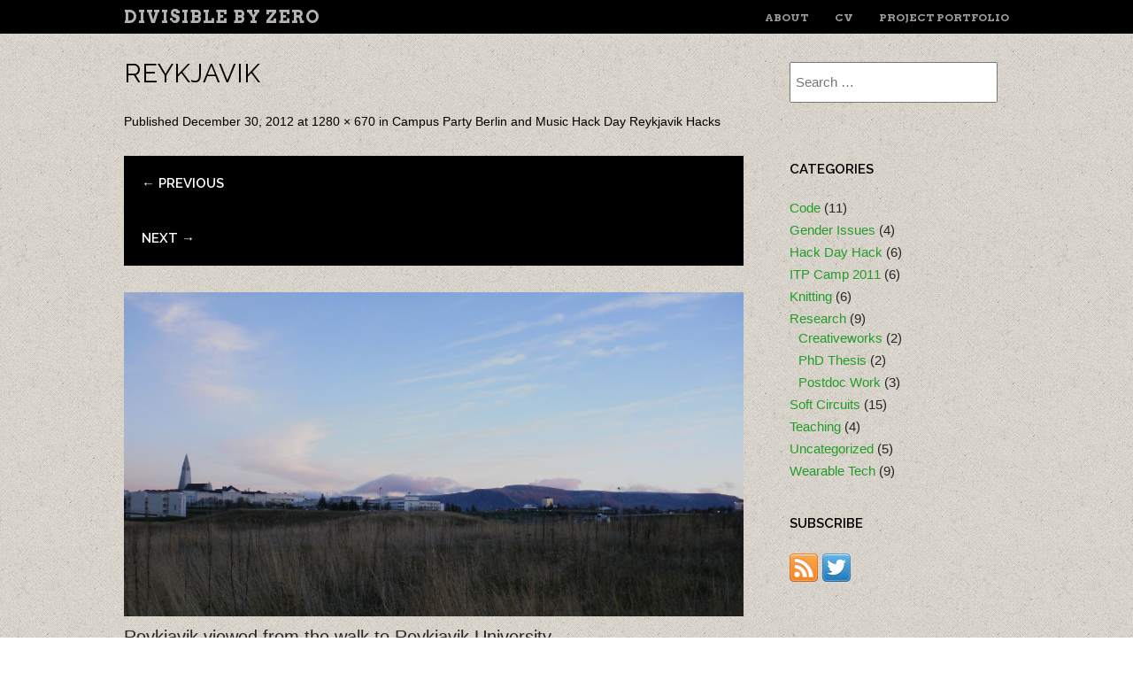

--- FILE ---
content_type: text/html; charset=UTF-8
request_url: https://blog.theleadingzero.com/2012/12/campus-party-berlin-and-music-hack-day-reykjavik-hacks/olympus-digital-camera-4/
body_size: 8231
content:
<!DOCTYPE html>
<html lang="en-US">
<head>
<meta charset="UTF-8" />
<meta name="viewport" content="width=device-width" />
<title>Reykjavik | Divisible by Zero</title>
<link rel="profile" href="http://gmpg.org/xfn/11" />
<link rel="pingback" href="https://blog.theleadingzero.com/xmlrpc.php" />
<!--[if lt IE 9]>
<script src="https://blog.theleadingzero.com/wp-content/themes/untitled/js/html5.js" type="text/javascript"></script>
<![endif]-->

<meta name='robots' content='max-image-preview:large' />
<link rel='dns-prefetch' href='//fonts.googleapis.com' />
<link rel="alternate" type="application/rss+xml" title="Divisible by Zero &raquo; Feed" href="https://blog.theleadingzero.com/feed/" />
<link rel="alternate" type="application/rss+xml" title="Divisible by Zero &raquo; Comments Feed" href="https://blog.theleadingzero.com/comments/feed/" />
<link rel="alternate" type="application/rss+xml" title="Divisible by Zero &raquo; Reykjavik Comments Feed" href="https://blog.theleadingzero.com/2012/12/campus-party-berlin-and-music-hack-day-reykjavik-hacks/olympus-digital-camera-4/feed/" />
<link rel="alternate" title="oEmbed (JSON)" type="application/json+oembed" href="https://blog.theleadingzero.com/wp-json/oembed/1.0/embed?url=https%3A%2F%2Fblog.theleadingzero.com%2F2012%2F12%2Fcampus-party-berlin-and-music-hack-day-reykjavik-hacks%2Folympus-digital-camera-4%2F" />
<link rel="alternate" title="oEmbed (XML)" type="text/xml+oembed" href="https://blog.theleadingzero.com/wp-json/oembed/1.0/embed?url=https%3A%2F%2Fblog.theleadingzero.com%2F2012%2F12%2Fcampus-party-berlin-and-music-hack-day-reykjavik-hacks%2Folympus-digital-camera-4%2F&#038;format=xml" />
		<!-- This site uses the Google Analytics by MonsterInsights plugin v9.10.1 - Using Analytics tracking - https://www.monsterinsights.com/ -->
		<!-- Note: MonsterInsights is not currently configured on this site. The site owner needs to authenticate with Google Analytics in the MonsterInsights settings panel. -->
					<!-- No tracking code set -->
				<!-- / Google Analytics by MonsterInsights -->
		<style id='wp-img-auto-sizes-contain-inline-css' type='text/css'>
img:is([sizes=auto i],[sizes^="auto," i]){contain-intrinsic-size:3000px 1500px}
/*# sourceURL=wp-img-auto-sizes-contain-inline-css */
</style>
<style id='wp-emoji-styles-inline-css' type='text/css'>

	img.wp-smiley, img.emoji {
		display: inline !important;
		border: none !important;
		box-shadow: none !important;
		height: 1em !important;
		width: 1em !important;
		margin: 0 0.07em !important;
		vertical-align: -0.1em !important;
		background: none !important;
		padding: 0 !important;
	}
/*# sourceURL=wp-emoji-styles-inline-css */
</style>
<style id='wp-block-library-inline-css' type='text/css'>
:root{--wp-block-synced-color:#7a00df;--wp-block-synced-color--rgb:122,0,223;--wp-bound-block-color:var(--wp-block-synced-color);--wp-editor-canvas-background:#ddd;--wp-admin-theme-color:#007cba;--wp-admin-theme-color--rgb:0,124,186;--wp-admin-theme-color-darker-10:#006ba1;--wp-admin-theme-color-darker-10--rgb:0,107,160.5;--wp-admin-theme-color-darker-20:#005a87;--wp-admin-theme-color-darker-20--rgb:0,90,135;--wp-admin-border-width-focus:2px}@media (min-resolution:192dpi){:root{--wp-admin-border-width-focus:1.5px}}.wp-element-button{cursor:pointer}:root .has-very-light-gray-background-color{background-color:#eee}:root .has-very-dark-gray-background-color{background-color:#313131}:root .has-very-light-gray-color{color:#eee}:root .has-very-dark-gray-color{color:#313131}:root .has-vivid-green-cyan-to-vivid-cyan-blue-gradient-background{background:linear-gradient(135deg,#00d084,#0693e3)}:root .has-purple-crush-gradient-background{background:linear-gradient(135deg,#34e2e4,#4721fb 50%,#ab1dfe)}:root .has-hazy-dawn-gradient-background{background:linear-gradient(135deg,#faaca8,#dad0ec)}:root .has-subdued-olive-gradient-background{background:linear-gradient(135deg,#fafae1,#67a671)}:root .has-atomic-cream-gradient-background{background:linear-gradient(135deg,#fdd79a,#004a59)}:root .has-nightshade-gradient-background{background:linear-gradient(135deg,#330968,#31cdcf)}:root .has-midnight-gradient-background{background:linear-gradient(135deg,#020381,#2874fc)}:root{--wp--preset--font-size--normal:16px;--wp--preset--font-size--huge:42px}.has-regular-font-size{font-size:1em}.has-larger-font-size{font-size:2.625em}.has-normal-font-size{font-size:var(--wp--preset--font-size--normal)}.has-huge-font-size{font-size:var(--wp--preset--font-size--huge)}.has-text-align-center{text-align:center}.has-text-align-left{text-align:left}.has-text-align-right{text-align:right}.has-fit-text{white-space:nowrap!important}#end-resizable-editor-section{display:none}.aligncenter{clear:both}.items-justified-left{justify-content:flex-start}.items-justified-center{justify-content:center}.items-justified-right{justify-content:flex-end}.items-justified-space-between{justify-content:space-between}.screen-reader-text{border:0;clip-path:inset(50%);height:1px;margin:-1px;overflow:hidden;padding:0;position:absolute;width:1px;word-wrap:normal!important}.screen-reader-text:focus{background-color:#ddd;clip-path:none;color:#444;display:block;font-size:1em;height:auto;left:5px;line-height:normal;padding:15px 23px 14px;text-decoration:none;top:5px;width:auto;z-index:100000}html :where(.has-border-color){border-style:solid}html :where([style*=border-top-color]){border-top-style:solid}html :where([style*=border-right-color]){border-right-style:solid}html :where([style*=border-bottom-color]){border-bottom-style:solid}html :where([style*=border-left-color]){border-left-style:solid}html :where([style*=border-width]){border-style:solid}html :where([style*=border-top-width]){border-top-style:solid}html :where([style*=border-right-width]){border-right-style:solid}html :where([style*=border-bottom-width]){border-bottom-style:solid}html :where([style*=border-left-width]){border-left-style:solid}html :where(img[class*=wp-image-]){height:auto;max-width:100%}:where(figure){margin:0 0 1em}html :where(.is-position-sticky){--wp-admin--admin-bar--position-offset:var(--wp-admin--admin-bar--height,0px)}@media screen and (max-width:600px){html :where(.is-position-sticky){--wp-admin--admin-bar--position-offset:0px}}

/*# sourceURL=wp-block-library-inline-css */
</style><style id='global-styles-inline-css' type='text/css'>
:root{--wp--preset--aspect-ratio--square: 1;--wp--preset--aspect-ratio--4-3: 4/3;--wp--preset--aspect-ratio--3-4: 3/4;--wp--preset--aspect-ratio--3-2: 3/2;--wp--preset--aspect-ratio--2-3: 2/3;--wp--preset--aspect-ratio--16-9: 16/9;--wp--preset--aspect-ratio--9-16: 9/16;--wp--preset--color--black: #000000;--wp--preset--color--cyan-bluish-gray: #abb8c3;--wp--preset--color--white: #ffffff;--wp--preset--color--pale-pink: #f78da7;--wp--preset--color--vivid-red: #cf2e2e;--wp--preset--color--luminous-vivid-orange: #ff6900;--wp--preset--color--luminous-vivid-amber: #fcb900;--wp--preset--color--light-green-cyan: #7bdcb5;--wp--preset--color--vivid-green-cyan: #00d084;--wp--preset--color--pale-cyan-blue: #8ed1fc;--wp--preset--color--vivid-cyan-blue: #0693e3;--wp--preset--color--vivid-purple: #9b51e0;--wp--preset--gradient--vivid-cyan-blue-to-vivid-purple: linear-gradient(135deg,rgb(6,147,227) 0%,rgb(155,81,224) 100%);--wp--preset--gradient--light-green-cyan-to-vivid-green-cyan: linear-gradient(135deg,rgb(122,220,180) 0%,rgb(0,208,130) 100%);--wp--preset--gradient--luminous-vivid-amber-to-luminous-vivid-orange: linear-gradient(135deg,rgb(252,185,0) 0%,rgb(255,105,0) 100%);--wp--preset--gradient--luminous-vivid-orange-to-vivid-red: linear-gradient(135deg,rgb(255,105,0) 0%,rgb(207,46,46) 100%);--wp--preset--gradient--very-light-gray-to-cyan-bluish-gray: linear-gradient(135deg,rgb(238,238,238) 0%,rgb(169,184,195) 100%);--wp--preset--gradient--cool-to-warm-spectrum: linear-gradient(135deg,rgb(74,234,220) 0%,rgb(151,120,209) 20%,rgb(207,42,186) 40%,rgb(238,44,130) 60%,rgb(251,105,98) 80%,rgb(254,248,76) 100%);--wp--preset--gradient--blush-light-purple: linear-gradient(135deg,rgb(255,206,236) 0%,rgb(152,150,240) 100%);--wp--preset--gradient--blush-bordeaux: linear-gradient(135deg,rgb(254,205,165) 0%,rgb(254,45,45) 50%,rgb(107,0,62) 100%);--wp--preset--gradient--luminous-dusk: linear-gradient(135deg,rgb(255,203,112) 0%,rgb(199,81,192) 50%,rgb(65,88,208) 100%);--wp--preset--gradient--pale-ocean: linear-gradient(135deg,rgb(255,245,203) 0%,rgb(182,227,212) 50%,rgb(51,167,181) 100%);--wp--preset--gradient--electric-grass: linear-gradient(135deg,rgb(202,248,128) 0%,rgb(113,206,126) 100%);--wp--preset--gradient--midnight: linear-gradient(135deg,rgb(2,3,129) 0%,rgb(40,116,252) 100%);--wp--preset--font-size--small: 13px;--wp--preset--font-size--medium: 20px;--wp--preset--font-size--large: 36px;--wp--preset--font-size--x-large: 42px;--wp--preset--spacing--20: 0.44rem;--wp--preset--spacing--30: 0.67rem;--wp--preset--spacing--40: 1rem;--wp--preset--spacing--50: 1.5rem;--wp--preset--spacing--60: 2.25rem;--wp--preset--spacing--70: 3.38rem;--wp--preset--spacing--80: 5.06rem;--wp--preset--shadow--natural: 6px 6px 9px rgba(0, 0, 0, 0.2);--wp--preset--shadow--deep: 12px 12px 50px rgba(0, 0, 0, 0.4);--wp--preset--shadow--sharp: 6px 6px 0px rgba(0, 0, 0, 0.2);--wp--preset--shadow--outlined: 6px 6px 0px -3px rgb(255, 255, 255), 6px 6px rgb(0, 0, 0);--wp--preset--shadow--crisp: 6px 6px 0px rgb(0, 0, 0);}:where(.is-layout-flex){gap: 0.5em;}:where(.is-layout-grid){gap: 0.5em;}body .is-layout-flex{display: flex;}.is-layout-flex{flex-wrap: wrap;align-items: center;}.is-layout-flex > :is(*, div){margin: 0;}body .is-layout-grid{display: grid;}.is-layout-grid > :is(*, div){margin: 0;}:where(.wp-block-columns.is-layout-flex){gap: 2em;}:where(.wp-block-columns.is-layout-grid){gap: 2em;}:where(.wp-block-post-template.is-layout-flex){gap: 1.25em;}:where(.wp-block-post-template.is-layout-grid){gap: 1.25em;}.has-black-color{color: var(--wp--preset--color--black) !important;}.has-cyan-bluish-gray-color{color: var(--wp--preset--color--cyan-bluish-gray) !important;}.has-white-color{color: var(--wp--preset--color--white) !important;}.has-pale-pink-color{color: var(--wp--preset--color--pale-pink) !important;}.has-vivid-red-color{color: var(--wp--preset--color--vivid-red) !important;}.has-luminous-vivid-orange-color{color: var(--wp--preset--color--luminous-vivid-orange) !important;}.has-luminous-vivid-amber-color{color: var(--wp--preset--color--luminous-vivid-amber) !important;}.has-light-green-cyan-color{color: var(--wp--preset--color--light-green-cyan) !important;}.has-vivid-green-cyan-color{color: var(--wp--preset--color--vivid-green-cyan) !important;}.has-pale-cyan-blue-color{color: var(--wp--preset--color--pale-cyan-blue) !important;}.has-vivid-cyan-blue-color{color: var(--wp--preset--color--vivid-cyan-blue) !important;}.has-vivid-purple-color{color: var(--wp--preset--color--vivid-purple) !important;}.has-black-background-color{background-color: var(--wp--preset--color--black) !important;}.has-cyan-bluish-gray-background-color{background-color: var(--wp--preset--color--cyan-bluish-gray) !important;}.has-white-background-color{background-color: var(--wp--preset--color--white) !important;}.has-pale-pink-background-color{background-color: var(--wp--preset--color--pale-pink) !important;}.has-vivid-red-background-color{background-color: var(--wp--preset--color--vivid-red) !important;}.has-luminous-vivid-orange-background-color{background-color: var(--wp--preset--color--luminous-vivid-orange) !important;}.has-luminous-vivid-amber-background-color{background-color: var(--wp--preset--color--luminous-vivid-amber) !important;}.has-light-green-cyan-background-color{background-color: var(--wp--preset--color--light-green-cyan) !important;}.has-vivid-green-cyan-background-color{background-color: var(--wp--preset--color--vivid-green-cyan) !important;}.has-pale-cyan-blue-background-color{background-color: var(--wp--preset--color--pale-cyan-blue) !important;}.has-vivid-cyan-blue-background-color{background-color: var(--wp--preset--color--vivid-cyan-blue) !important;}.has-vivid-purple-background-color{background-color: var(--wp--preset--color--vivid-purple) !important;}.has-black-border-color{border-color: var(--wp--preset--color--black) !important;}.has-cyan-bluish-gray-border-color{border-color: var(--wp--preset--color--cyan-bluish-gray) !important;}.has-white-border-color{border-color: var(--wp--preset--color--white) !important;}.has-pale-pink-border-color{border-color: var(--wp--preset--color--pale-pink) !important;}.has-vivid-red-border-color{border-color: var(--wp--preset--color--vivid-red) !important;}.has-luminous-vivid-orange-border-color{border-color: var(--wp--preset--color--luminous-vivid-orange) !important;}.has-luminous-vivid-amber-border-color{border-color: var(--wp--preset--color--luminous-vivid-amber) !important;}.has-light-green-cyan-border-color{border-color: var(--wp--preset--color--light-green-cyan) !important;}.has-vivid-green-cyan-border-color{border-color: var(--wp--preset--color--vivid-green-cyan) !important;}.has-pale-cyan-blue-border-color{border-color: var(--wp--preset--color--pale-cyan-blue) !important;}.has-vivid-cyan-blue-border-color{border-color: var(--wp--preset--color--vivid-cyan-blue) !important;}.has-vivid-purple-border-color{border-color: var(--wp--preset--color--vivid-purple) !important;}.has-vivid-cyan-blue-to-vivid-purple-gradient-background{background: var(--wp--preset--gradient--vivid-cyan-blue-to-vivid-purple) !important;}.has-light-green-cyan-to-vivid-green-cyan-gradient-background{background: var(--wp--preset--gradient--light-green-cyan-to-vivid-green-cyan) !important;}.has-luminous-vivid-amber-to-luminous-vivid-orange-gradient-background{background: var(--wp--preset--gradient--luminous-vivid-amber-to-luminous-vivid-orange) !important;}.has-luminous-vivid-orange-to-vivid-red-gradient-background{background: var(--wp--preset--gradient--luminous-vivid-orange-to-vivid-red) !important;}.has-very-light-gray-to-cyan-bluish-gray-gradient-background{background: var(--wp--preset--gradient--very-light-gray-to-cyan-bluish-gray) !important;}.has-cool-to-warm-spectrum-gradient-background{background: var(--wp--preset--gradient--cool-to-warm-spectrum) !important;}.has-blush-light-purple-gradient-background{background: var(--wp--preset--gradient--blush-light-purple) !important;}.has-blush-bordeaux-gradient-background{background: var(--wp--preset--gradient--blush-bordeaux) !important;}.has-luminous-dusk-gradient-background{background: var(--wp--preset--gradient--luminous-dusk) !important;}.has-pale-ocean-gradient-background{background: var(--wp--preset--gradient--pale-ocean) !important;}.has-electric-grass-gradient-background{background: var(--wp--preset--gradient--electric-grass) !important;}.has-midnight-gradient-background{background: var(--wp--preset--gradient--midnight) !important;}.has-small-font-size{font-size: var(--wp--preset--font-size--small) !important;}.has-medium-font-size{font-size: var(--wp--preset--font-size--medium) !important;}.has-large-font-size{font-size: var(--wp--preset--font-size--large) !important;}.has-x-large-font-size{font-size: var(--wp--preset--font-size--x-large) !important;}
/*# sourceURL=global-styles-inline-css */
</style>

<style id='classic-theme-styles-inline-css' type='text/css'>
/*! This file is auto-generated */
.wp-block-button__link{color:#fff;background-color:#32373c;border-radius:9999px;box-shadow:none;text-decoration:none;padding:calc(.667em + 2px) calc(1.333em + 2px);font-size:1.125em}.wp-block-file__button{background:#32373c;color:#fff;text-decoration:none}
/*# sourceURL=/wp-includes/css/classic-themes.min.css */
</style>
<link rel='stylesheet' id='style-css' href='https://blog.theleadingzero.com/wp-content/themes/untitled/style.css?ver=6.9' type='text/css' media='all' />
<link rel='stylesheet' id='untitled-webfont-css' href='https://fonts.googleapis.com/css?family=Raleway%3A400%2C600%7CArvo%3A400%2C700&#038;ver=6.9' type='text/css' media='all' />
<link rel='stylesheet' id='untitled-flex-slider-style-css' href='https://blog.theleadingzero.com/wp-content/themes/untitled/js/flex-slider/flexslider.css?ver=2.0' type='text/css' media='all' />
<link rel='stylesheet' id='mediaelementjs-styles-css' href='https://blog.theleadingzero.com/wp-content/plugins/media-element-html5-video-and-audio-player/mediaelement/v4/mediaelementplayer.min.css?ver=6.9' type='text/css' media='all' />
<link rel='stylesheet' id='mediaelementjs-styles-legacy-css' href='https://blog.theleadingzero.com/wp-content/plugins/media-element-html5-video-and-audio-player/mediaelement/v4/mediaelementplayer-legacy.min.css?ver=6.9' type='text/css' media='all' />
<link rel='stylesheet' id='core3.0-css' href='https://blog.theleadingzero.com/wp-content/plugins/wp-syntaxhighlighter/syntaxhighlighter3/styles/shCore.css?ver=3.0' type='text/css' media='all' />
<link rel='stylesheet' id='core-Default3.0-css' href='https://blog.theleadingzero.com/wp-content/plugins/wp-syntaxhighlighter/syntaxhighlighter3/styles/shCoreDefault.css?ver=3.0' type='text/css' media='all' />
<link rel='stylesheet' id='theme-Default3.0-css' href='https://blog.theleadingzero.com/wp-content/plugins/wp-syntaxhighlighter/syntaxhighlighter3/styles/shThemeDefault.css?ver=3.0' type='text/css' media='all' />
<script type="text/javascript" src="https://blog.theleadingzero.com/wp-includes/js/jquery/jquery.min.js?ver=3.7.1" id="jquery-core-js"></script>
<script type="text/javascript" src="https://blog.theleadingzero.com/wp-includes/js/jquery/jquery-migrate.min.js?ver=3.4.1" id="jquery-migrate-js"></script>
<script type="text/javascript" src="https://blog.theleadingzero.com/wp-content/themes/untitled/js/flex-slider/jquery.flexslider-min.js?ver=2.1" id="untitled-flex-slider-js"></script>
<script type="text/javascript" src="https://blog.theleadingzero.com/wp-content/themes/untitled/js/untitled.js?ver=6.9" id="untitled-script-js"></script>
<script type="text/javascript" src="https://blog.theleadingzero.com/wp-content/themes/untitled/js/keyboard-image-navigation.js?ver=20120202" id="keyboard-image-navigation-js"></script>
<script type="text/javascript" src="https://blog.theleadingzero.com/wp-content/plugins/media-element-html5-video-and-audio-player/mediaelement/v4/mediaelement-and-player.min.js?ver=4.2.8" id="mediaelementjs-scripts-js"></script>
<link rel="https://api.w.org/" href="https://blog.theleadingzero.com/wp-json/" /><link rel="alternate" title="JSON" type="application/json" href="https://blog.theleadingzero.com/wp-json/wp/v2/media/311" /><link rel="EditURI" type="application/rsd+xml" title="RSD" href="https://blog.theleadingzero.com/xmlrpc.php?rsd" />
<meta name="generator" content="WordPress 6.9" />
<link rel="canonical" href="https://blog.theleadingzero.com/2012/12/campus-party-berlin-and-music-hack-day-reykjavik-hacks/olympus-digital-camera-4/" />
<link rel='shortlink' href='https://blog.theleadingzero.com/?p=311' />

<script type="text/javascript">var _sf_startpt=(new Date()).getTime()</script>
<style type="text/css">
ul.scfw_16px li, ul.scfw_24px li, ul.scfw_32px li, ul.scfw_16px li a, ul.scfw_24px li a, ul.scfw_32px li a {
	display:inline !important;
	float:none !important;
	border:0 !important;
	background:transparent none !important;
	margin:0 !important;
	padding:0 !important;
}
ul.scfw_16px li {
	margin:0 2px 0 0 !important;
}
ul.scfw_24px li {
	margin:0 3px 0 0 !important;
}
ul.scfw_32px li {
	margin:0 5px 0 0 !important;
}
ul.scfw_text_img li:before, ul.scfw_16px li:before, ul.scfw_24px li:before, ul.scfw_32px li:before {
	content:none !important;
}
.scfw img {
	float:none !important;
}
</style>	
	<style type="text/css">
#bsbm_form { clear:both; margin:20px 0; }
#bsbm_form label { font-size: 16px; font-weight:bold; color: #999; margin:0; padding:10px 0;}
#bsbm_form .question { font-size: 14px; font-weight:normal; margin:0; padding:5px 0;}
#bsbm_form .answer { font-size: 12px; font-weight:normal;}
#bsbm_form .notice { font-size: 11px; font-weight:normal;}	
</style>
	<style type="text/css">
			.site-title a {
			color: #b2b2b2 !important;
		}
		</style>
	<style type="text/css" id="custom-background-css">
body.custom-background { background-image: url("https://blog.theleadingzero.com/wp-content/uploads/2013/07/bedge_grunge.png"); background-position: left top; background-size: auto; background-repeat: repeat; background-attachment: scroll; }
</style>
	</head>

<body class="attachment wp-singular attachment-template-default single single-attachment postid-311 attachmentid-311 attachment-jpeg custom-background wp-theme-untitled group-blog widget-area">
	<div id="page" class="hfeed site">
				<div id="masthead-wrap">
			<header id="masthead" class="site-header" role="banner">
				<div id="logo">
										<h1 class="site-title"><a href="https://blog.theleadingzero.com/" title="Divisible by Zero" rel="home">Divisible by Zero</a></h1>
									</div>
				<div class="nav-wrap">
					<nav role="navigation" class="site-navigation main-navigation">
						<h1 class="assistive-text">Menu</h1>
						<div class="assistive-text skip-link"><a href="#content" title="Skip to content">Skip to content</a></div>

						<div class="menu-theleadingzero-container"><ul id="menu-theleadingzero" class="menu"><li id="menu-item-215" class="menu-item menu-item-type-custom menu-item-object-custom menu-item-215"><a href="http://theleadingzero.com">About</a></li>
<li id="menu-item-216" class="menu-item menu-item-type-custom menu-item-object-custom menu-item-216"><a href="http://theleadingzero.com/cv.html">CV</a></li>
<li id="menu-item-217" class="menu-item menu-item-type-custom menu-item-object-custom menu-item-217"><a href="http://theleadingzero.com/portfolio.html">Project Portfolio</a></li>
</ul></div>					</nav><!-- .site-navigation -->
				</div><!-- .nav-wrap -->
			</header><!-- #masthead -->
		</div><!-- #masthead-wrap -->
	<div id="main" class="site-main">
		<div id="primary" class="content-area image-attachment">
			<div id="content" class="site-content" role="main">

			
				<article id="post-311" class="post-311 attachment type-attachment status-inherit hentry">
					<header class="entry-header">
						<h1 class="entry-title">Reykjavik</h1>

						<div class="entry-meta">
							Published <span class="entry-date"><time class="entry-date" datetime="2012-12-30T12:45:48+00:00">December 30, 2012</time></span> at <a href="https://blog.theleadingzero.com/wp-content/uploads/2012/12/reyk_field.jpg" title="Link to full-size image">1280 &times; 670</a> in <a href="https://blog.theleadingzero.com/2012/12/campus-party-berlin-and-music-hack-day-reykjavik-hacks/" title="Return to Campus Party Berlin and Music Hack Day Reykjavik Hacks" rel="gallery">Campus Party Berlin and Music Hack Day Reykjavik Hacks</a>													</div><!-- .entry-meta -->

						<nav id="image-navigation" class="site-navigation">
							<span class="previous-image"><a href='https://blog.theleadingzero.com/2012/12/campus-party-berlin-and-music-hack-day-reykjavik-hacks/olympus-digital-camera-3/'>&larr; Previous</a></span>
							<span class="next-image"><a href='https://blog.theleadingzero.com/2012/12/campus-party-berlin-and-music-hack-day-reykjavik-hacks/olympus-digital-camera-5/'>Next &rarr;</a></span>
						</nav><!-- #image-navigation -->
					</header><!-- .entry-header -->

					<div class="entry-content">

						<div class="entry-attachment">
							<div class="attachment">
								
								<a href="https://blog.theleadingzero.com/2012/12/campus-party-berlin-and-music-hack-day-reykjavik-hacks/olympus-digital-camera-5/" title="Reykjavik" rel="attachment"><img width="1200" height="628" src="https://blog.theleadingzero.com/wp-content/uploads/2012/12/reyk_field.jpg" class="attachment-1200x1200 size-1200x1200" alt="" decoding="async" fetchpriority="high" srcset="https://blog.theleadingzero.com/wp-content/uploads/2012/12/reyk_field.jpg 1280w, https://blog.theleadingzero.com/wp-content/uploads/2012/12/reyk_field-300x157.jpg 300w, https://blog.theleadingzero.com/wp-content/uploads/2012/12/reyk_field-1024x536.jpg 1024w" sizes="(max-width: 1200px) 100vw, 1200px" /></a>
							</div><!-- .attachment -->

														<div class="entry-caption">
								<p>Reykjavik viewed from the walk to Reykjavik University.</p>
							</div><!-- .entry-caption -->
													</div><!-- .entry-attachment -->

						<p>Reykjavik viewed from the walk to Reykjavik University.</p>
						
					</div><!-- .entry-content -->

					<footer class="entry-meta">
													<a class="comment-link" href="#respond" title="Post a comment">Post a comment</a> or leave a trackback: <a class="trackback-link" href="https://blog.theleadingzero.com/2012/12/campus-party-berlin-and-music-hack-day-reykjavik-hacks/olympus-digital-camera-4/trackback/" title="Trackback URL for your post" rel="trackback">Trackback URL</a>.																	</footer><!-- .entry-meta -->
				</article><!-- #post-311 -->

				
<div id="comments" class="comments-area">

	
	
		<div id="respond" class="comment-respond">
		<h3 id="reply-title" class="comment-reply-title">Leave a Reply <small><a rel="nofollow" id="cancel-comment-reply-link" href="/2012/12/campus-party-berlin-and-music-hack-day-reykjavik-hacks/olympus-digital-camera-4/#respond" style="display:none;">Cancel reply</a></small></h3><p class="must-log-in">You must be <a href="https://blog.theleadingzero.com/wp-login.php?redirect_to=https%3A%2F%2Fblog.theleadingzero.com%2F2012%2F12%2Fcampus-party-berlin-and-music-hack-day-reykjavik-hacks%2Folympus-digital-camera-4%2F">logged in</a> to post a comment.</p>	</div><!-- #respond -->
	
</div><!-- #comments .comments-area -->

			
		</div><!-- #content .site-content -->
	</div><!-- #primary .content-area .image-attachment -->

<div id="secondary" class="widget-area" role="complementary">
	<aside id="search-3" class="widget widget_search"><form method="get" id="searchform" class="searchform" action="https://blog.theleadingzero.com/" role="search">
	<label for="s" class="screen-reader-text">Search</label>
	<input type="search" class="field" name="s" value="" id="s" placeholder="Search &hellip;" />
	<input type="submit" class="submit" id="searchsubmit" value="Search" />
</form>
</aside><aside id="categories-3" class="widget widget_categories"><h1 class="widget-title">Categories</h1>
			<ul>
					<li class="cat-item cat-item-12"><a href="https://blog.theleadingzero.com/category/code/">Code</a> (11)
</li>
	<li class="cat-item cat-item-14"><a href="https://blog.theleadingzero.com/category/gender-issues/">Gender Issues</a> (4)
</li>
	<li class="cat-item cat-item-25"><a href="https://blog.theleadingzero.com/category/hack-day-hack/">Hack Day Hack</a> (6)
</li>
	<li class="cat-item cat-item-15"><a href="https://blog.theleadingzero.com/category/itp-camp-2011/">ITP Camp 2011</a> (6)
</li>
	<li class="cat-item cat-item-3"><a href="https://blog.theleadingzero.com/category/knitting/">Knitting</a> (6)
</li>
	<li class="cat-item cat-item-4"><a href="https://blog.theleadingzero.com/category/research/">Research</a> (9)
<ul class='children'>
	<li class="cat-item cat-item-27"><a href="https://blog.theleadingzero.com/category/research/creativeworks/">Creativeworks</a> (2)
</li>
	<li class="cat-item cat-item-5"><a href="https://blog.theleadingzero.com/category/research/phd-thesis/">PhD Thesis</a> (2)
</li>
	<li class="cat-item cat-item-16"><a href="https://blog.theleadingzero.com/category/research/postdoc-work/">Postdoc Work</a> (3)
</li>
</ul>
</li>
	<li class="cat-item cat-item-23"><a href="https://blog.theleadingzero.com/category/soft-circuits-2/">Soft Circuits</a> (15)
</li>
	<li class="cat-item cat-item-13"><a href="https://blog.theleadingzero.com/category/teaching/">Teaching</a> (4)
</li>
	<li class="cat-item cat-item-1"><a href="https://blog.theleadingzero.com/category/uncategorized/">Uncategorized</a> (5)
</li>
	<li class="cat-item cat-item-26"><a href="https://blog.theleadingzero.com/category/wearable-tech/">Wearable Tech</a> (9)
</li>
			</ul>

			</aside><aside id="scfw-3" class="widget scfw"><h1 class="widget-title">Subscribe</h1><ul class="scfw_32px" style="list-style:none;margin:0;padding:0;"><li><a href="http://feeds.feedburner.com/DivisibleByZero" title="Subscribe to posts via RSS feed" target="_blank"><img src="https://blog.theleadingzero.com/wp-content/plugins/subscribe-connect-follow-widget/images/32px/rss.png" alt="RSS Feed for Posts" height="32px" width="32px" /></a></li><li><a href="https://twitter.com/theleadingzero" title="Follow theleadingzero on Twitter" target="_blank"><img src="https://blog.theleadingzero.com/wp-content/plugins/subscribe-connect-follow-widget/images/32px/twitter.png" alt="Twitter" height="32px" width="32px" /></a></li></ul></aside></div><!-- #secondary -->

	</div><!-- #main .site-main -->
</div><!-- #page .hfeed .site -->

	<div id="colophon-wrap">
		<footer id="colophon" class="site-footer" role="contentinfo">
			<div class="site-info">
								<a href="http://wordpress.org/" title="A Semantic Personal Publishing Platform" rel="generator">Proudly powered by WordPress</a>.
				Theme: Untitled by <a href="https://wordpress.com/themes/" rel="designer">WordPress.com</a>.			</div><!-- .site-info -->
		</footer><!-- #colophon -->
	</div><!-- #colophon-wrap -->

<script type="speculationrules">
{"prefetch":[{"source":"document","where":{"and":[{"href_matches":"/*"},{"not":{"href_matches":["/wp-*.php","/wp-admin/*","/wp-content/uploads/*","/wp-content/*","/wp-content/plugins/*","/wp-content/themes/untitled/*","/*\\?(.+)"]}},{"not":{"selector_matches":"a[rel~=\"nofollow\"]"}},{"not":{"selector_matches":".no-prefetch, .no-prefetch a"}}]},"eagerness":"conservative"}]}
</script>
<script type="text/javascript" src="https://blog.theleadingzero.com/wp-content/themes/untitled/js/small-menu.js?ver=20120206" id="small-menu-js"></script>
<script type="text/javascript" src="https://blog.theleadingzero.com/wp-includes/js/comment-reply.min.js?ver=6.9" id="comment-reply-js" async="async" data-wp-strategy="async" fetchpriority="low"></script>
<script id="wp-emoji-settings" type="application/json">
{"baseUrl":"https://s.w.org/images/core/emoji/17.0.2/72x72/","ext":".png","svgUrl":"https://s.w.org/images/core/emoji/17.0.2/svg/","svgExt":".svg","source":{"concatemoji":"https://blog.theleadingzero.com/wp-includes/js/wp-emoji-release.min.js?ver=6.9"}}
</script>
<script type="module">
/* <![CDATA[ */
/*! This file is auto-generated */
const a=JSON.parse(document.getElementById("wp-emoji-settings").textContent),o=(window._wpemojiSettings=a,"wpEmojiSettingsSupports"),s=["flag","emoji"];function i(e){try{var t={supportTests:e,timestamp:(new Date).valueOf()};sessionStorage.setItem(o,JSON.stringify(t))}catch(e){}}function c(e,t,n){e.clearRect(0,0,e.canvas.width,e.canvas.height),e.fillText(t,0,0);t=new Uint32Array(e.getImageData(0,0,e.canvas.width,e.canvas.height).data);e.clearRect(0,0,e.canvas.width,e.canvas.height),e.fillText(n,0,0);const a=new Uint32Array(e.getImageData(0,0,e.canvas.width,e.canvas.height).data);return t.every((e,t)=>e===a[t])}function p(e,t){e.clearRect(0,0,e.canvas.width,e.canvas.height),e.fillText(t,0,0);var n=e.getImageData(16,16,1,1);for(let e=0;e<n.data.length;e++)if(0!==n.data[e])return!1;return!0}function u(e,t,n,a){switch(t){case"flag":return n(e,"\ud83c\udff3\ufe0f\u200d\u26a7\ufe0f","\ud83c\udff3\ufe0f\u200b\u26a7\ufe0f")?!1:!n(e,"\ud83c\udde8\ud83c\uddf6","\ud83c\udde8\u200b\ud83c\uddf6")&&!n(e,"\ud83c\udff4\udb40\udc67\udb40\udc62\udb40\udc65\udb40\udc6e\udb40\udc67\udb40\udc7f","\ud83c\udff4\u200b\udb40\udc67\u200b\udb40\udc62\u200b\udb40\udc65\u200b\udb40\udc6e\u200b\udb40\udc67\u200b\udb40\udc7f");case"emoji":return!a(e,"\ud83e\u1fac8")}return!1}function f(e,t,n,a){let r;const o=(r="undefined"!=typeof WorkerGlobalScope&&self instanceof WorkerGlobalScope?new OffscreenCanvas(300,150):document.createElement("canvas")).getContext("2d",{willReadFrequently:!0}),s=(o.textBaseline="top",o.font="600 32px Arial",{});return e.forEach(e=>{s[e]=t(o,e,n,a)}),s}function r(e){var t=document.createElement("script");t.src=e,t.defer=!0,document.head.appendChild(t)}a.supports={everything:!0,everythingExceptFlag:!0},new Promise(t=>{let n=function(){try{var e=JSON.parse(sessionStorage.getItem(o));if("object"==typeof e&&"number"==typeof e.timestamp&&(new Date).valueOf()<e.timestamp+604800&&"object"==typeof e.supportTests)return e.supportTests}catch(e){}return null}();if(!n){if("undefined"!=typeof Worker&&"undefined"!=typeof OffscreenCanvas&&"undefined"!=typeof URL&&URL.createObjectURL&&"undefined"!=typeof Blob)try{var e="postMessage("+f.toString()+"("+[JSON.stringify(s),u.toString(),c.toString(),p.toString()].join(",")+"));",a=new Blob([e],{type:"text/javascript"});const r=new Worker(URL.createObjectURL(a),{name:"wpTestEmojiSupports"});return void(r.onmessage=e=>{i(n=e.data),r.terminate(),t(n)})}catch(e){}i(n=f(s,u,c,p))}t(n)}).then(e=>{for(const n in e)a.supports[n]=e[n],a.supports.everything=a.supports.everything&&a.supports[n],"flag"!==n&&(a.supports.everythingExceptFlag=a.supports.everythingExceptFlag&&a.supports[n]);var t;a.supports.everythingExceptFlag=a.supports.everythingExceptFlag&&!a.supports.flag,a.supports.everything||((t=a.source||{}).concatemoji?r(t.concatemoji):t.wpemoji&&t.twemoji&&(r(t.twemoji),r(t.wpemoji)))});
//# sourceURL=https://blog.theleadingzero.com/wp-includes/js/wp-emoji-loader.min.js
/* ]]> */
</script>
</body>
</html>